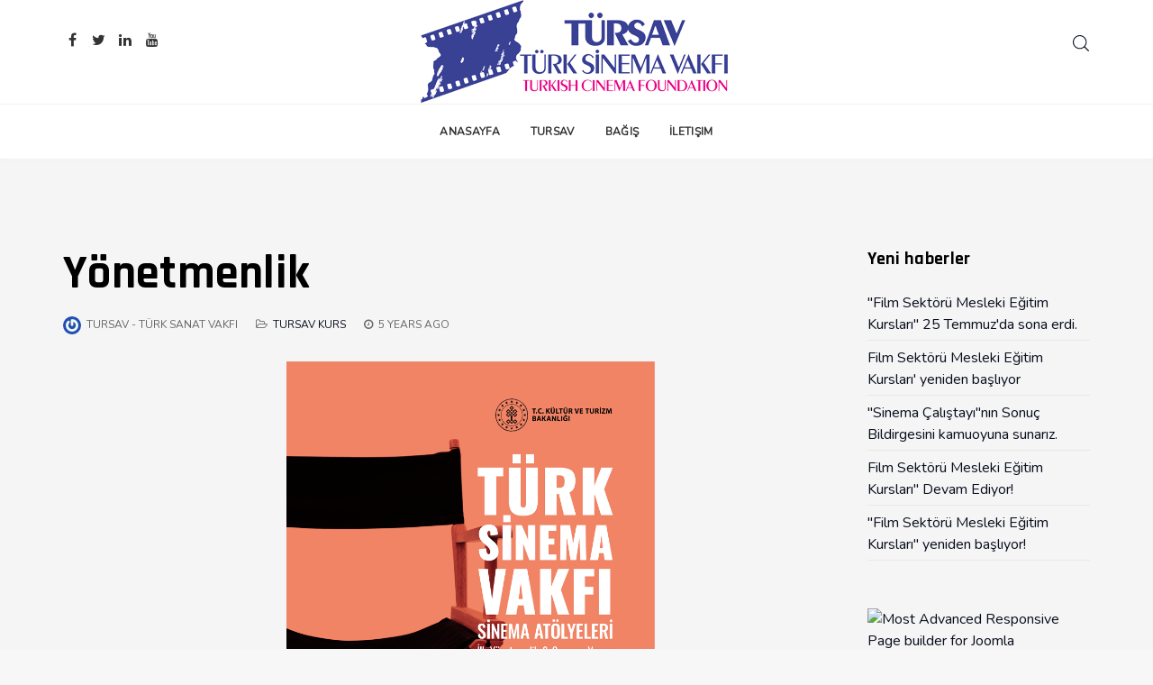

--- FILE ---
content_type: text/html; charset=utf-8
request_url: https://tursav.org.tr/news/38-games/252-yoenetmenlik
body_size: 5923
content:

<!DOCTYPE html>
<html lang="en-gb" dir="ltr" class='com_content view-article itemid-278 j39 mm-hover '>

<head>
    <base href="https://tursav.org.tr/news/38-games/252-yoenetmenlik" />
	<meta http-equiv="content-type" content="text/html; charset=utf-8" />
	<meta name="author" content="Tursav - Türk Sanat Vakfı" />
	<meta name="generator" content="Joomla! - Open Source Content Management" />
	<title>Yönetmenlik</title>
    <script data-cfasync="false">var QUIX_ROOT_URL = "https://tursav.org.tr/";window.FILE_MANAGER_ROOT_URL = "https://tursav.org.tr/images/";</script>
	<link href="/templates/tx_meteor/favicon.ico" rel="shortcut icon" type="image/vnd.microsoft.icon" />
	<link href="/libraries/quix/assets/css/qxbs.css?ver=2.7.4" rel="stylesheet" async="true" />
	<link href="/libraries/quix/assets/css/qxkit.css?ver=2.7.4" rel="stylesheet" async="true" />
	<link href="/libraries/quix/assets/css/quix.css?ver=2.7.4" rel="stylesheet" async="true" />
	<link href="/libraries/quix/assets/css/qxi.css?ver=2.7.4" rel="stylesheet" async="true" />
	<link href="/templates/tx_meteor/local/css/bootstrap.css" rel="stylesheet" type="text/css" />
	<link href="/templates/system/css/system.css" rel="stylesheet" type="text/css" />
	<link href="/templates/tx_meteor/local/css/template.css" rel="stylesheet" type="text/css" />
	<link href="/templates/tx_meteor/local/css/megamenu.css" rel="stylesheet" type="text/css" />
	<link href="/templates/tx_meteor/local/css/off-canvas.css" rel="stylesheet" type="text/css" />
	<link href="/templates/tx_meteor/fonts/font-awesome/css/font-awesome.min.css" rel="stylesheet" type="text/css" />
	<link href="/templates/tx_meteor/css/background.css" rel="stylesheet" type="text/css" />
	<link href="/templates/tx_meteor/css/search-component.css" rel="stylesheet" type="text/css" />
	<link href="//fonts.googleapis.com/css?family=Rajdhani:700|Nunito:300,400" rel="stylesheet" type="text/css" />
	<style type="text/css">
.pager.pagenav{display:none;}@media screen and (min-width: 768px) and (max-width: 992px){  } @media screen and (max-width: 767px) {  } 
	</style>
	<script src="/media/jui/js/jquery.min.js?b3c8c92d7469ef53cc5fc4b5e03d61e8" type="text/javascript"></script>
	<script src="/media/jui/js/jquery-noconflict.js?b3c8c92d7469ef53cc5fc4b5e03d61e8" type="text/javascript"></script>
	<script src="/media/jui/js/jquery-migrate.min.js?b3c8c92d7469ef53cc5fc4b5e03d61e8" type="text/javascript"></script>
	<script src="https://unpkg.com/infinite-scroll@3/dist/infinite-scroll.pkgd.js" type="text/javascript"></script>
	<script src="/media/system/js/caption.js?b3c8c92d7469ef53cc5fc4b5e03d61e8" type="text/javascript"></script>
	<script src="/plugins/system/t3/base-bs3/bootstrap/js/bootstrap.js" type="text/javascript"></script>
	<script src="/plugins/system/t3/base-bs3/js/jquery.tap.min.js" type="text/javascript"></script>
	<script src="/plugins/system/t3/base-bs3/js/off-canvas.js" type="text/javascript"></script>
	<script src="/plugins/system/t3/base-bs3/js/script.js" type="text/javascript"></script>
	<script src="/plugins/system/t3/base-bs3/js/menu.js" type="text/javascript"></script>
	<script src="/templates/tx_meteor/js/core.js" type="text/javascript"></script>
	<script src="/templates/tx_meteor/js/transition.js" type="text/javascript"></script>
	<script src="/templates/tx_meteor/js/background.js" type="text/javascript"></script>
	<script src="/templates/tx_meteor/js/search-classie.js" type="text/javascript"></script>
	<script src="/templates/tx_meteor/js/search-uisearch.js" type="text/javascript"></script>
	<script src="/templates/tx_meteor/js/moment.min.js" type="text/javascript"></script>
	<script src="//cdn.jsdelivr.net/jquery.lazy/1.7.4/jquery.lazy.min.js" type="text/javascript"></script>
	<script src="//cdn.jsdelivr.net/jquery.lazy/1.7.4/jquery.lazy.plugins.min.js" type="text/javascript"></script>
	<script src="/templates/tx_meteor/js/script.js" type="text/javascript"></script>
	<script src="/plugins/system/t3/base-bs3/js/nav-collapse.js" type="text/javascript"></script>
	<script src="/libraries/quix/assets/js/wow.js?ver=2.7.4" type="text/javascript"></script>
	<script type="text/javascript">

jQuery(function ($) {
	jQuery('#t3-content').infiniteScroll({
		path: function() {
			var pageNumber = this.loadCount
			return jQuery('.pagination__next:eq(' + pageNumber +')').attr('href');
		},
		append: '#t3-mainbody article.item',
		history: 'push',
		hideNav: '.pager.pagenav'
	});
});
				jQuery(window).on('load',  function() {
				new JCaption('img.caption');
			});
	</script>
	<script type="application/ld+json">
{"@context":"http:\/\/schema.org","@type":"Organization","name":"Tursav T\u00fcrk Sinema Vakf\u0131","url":"https:\/\/tursav.org.tr\/"}
	</script>

    
<!-- META FOR IOS & HANDHELD -->
	<meta name="viewport" content="width=device-width, initial-scale=1.0, maximum-scale=1.0, user-scalable=no"/>

	
	<style type="text/stylesheet">
		@-webkit-viewport   { width: device-width; }
		@-moz-viewport      { width: device-width; }
		@-ms-viewport       { width: device-width; }
		@-o-viewport        { width: device-width; }
		@viewport           { width: device-width; }
	</style>
	<script type="text/javascript">
		//<![CDATA[
		if (navigator.userAgent.match(/IEMobile\/10\.0/)) {
			var msViewportStyle = document.createElement("style");
			msViewportStyle.appendChild(
				document.createTextNode("@-ms-viewport{width:auto!important}")
			);
			document.getElementsByTagName("head")[0].appendChild(msViewportStyle);
		}
		//]]>
	</script>

<meta name="HandheldFriendly" content="true"/>
<meta name="apple-mobile-web-app-capable" content="YES"/>
<!-- //META FOR IOS & HANDHELD -->













<!-- Le HTML5 shim and media query for IE8 support -->
<!--[if lt IE 9]>
<script src="//cdnjs.cloudflare.com/ajax/libs/html5shiv/3.7.3/html5shiv.min.js"></script>
<script type="text/javascript" src="/plugins/system/t3/base-bs3/js/respond.min.js"></script>
<![endif]-->

<!-- You can add Google Analytics here or use T3 Injection feature -->


    
</head>

<body>


<div class="t3-wrapper"> <!-- Need this wrapper for off-canvas menu. Remove if you don't use of-canvas -->
    


    
<div class="header-area header-v7 header-v8">
	<!-- HEADER -->
	<header id="t3-header" class="t3-header">
		<div class="container">
			<div class="row">

				<div class="col-xs-4 hidden-xs">
					<div class="header-social">
						
<div class="social">
  <ul>
        <li><a href="#" target="_blank"><i class="fa fa-facebook fa-fw"></i></a></li>
    
        <li><a href="#" target="_blank"><i class="fa fa-twitter fa-fw"></i></a></li>
    
        <li><a href="#" target="_blank"><i class="fa fa-linkedin fa-fw"></i></a></li>
    
    
    
    
    
        <li><a href="#" target="_blank"><i class="fa fa-youtube fa-fw"></i></a></li>
      </ul>
</div>
					</div>
				</div>

				<div class="col-xs-4 text-center">
					

<div class="logo-image logo-control">
  <a href="https://tursav.org.tr/" title="Tursav Türk Sinema Vakfı">
          <img class="logo-img" src="/images/banners/logo-2.png" alt="Tursav Türk Sinema Vakfı" />
              <img class="logo-img-sm" src="/images/banners/logo_favicon.png" alt="Tursav Türk Sinema Vakfı" />
        <span>Tursav Türk Sinema Vakfı</span>
  </a>
  <small class="site-slogan"></small>
</div>
				</div>

				<div class="col-xs-8 col-sm-4">
					<div class="pull-right">
						<div class="search-right">
							

<div class="head-search">

  <div id="sb-search" class="sb-search expanding-search">
          <form action="/news" method="post">
    
      <input class="sb-search-input" placeholder="Search..." type="text" value="" name="searchword" id="mod-search-searchword">
      <input class="sb-search-submit" type="submit" value="">
      <span class="sb-icon-search">
        <svg xmlns="http://www.w3.org/2000/svg" xmlns:xlink="http://www.w3.org/1999/xlink" version="1.1" id="Capa_1" x="0px" y="0px" viewBox="0 0 451 451" style="enable-background:new 0 0 451 451;" xml:space="preserve" width="18px" height="18px">
        <g>
        	<path d="M447.05,428l-109.6-109.6c29.4-33.8,47.2-77.9,47.2-126.1C384.65,86.2,298.35,0,192.35,0C86.25,0,0.05,86.3,0.05,192.3   s86.3,192.3,192.3,192.3c48.2,0,92.3-17.8,126.1-47.2L428.05,447c2.6,2.6,6.1,4,9.5,4s6.9-1.3,9.5-4   C452.25,441.8,452.25,433.2,447.05,428z M26.95,192.3c0-91.2,74.2-165.3,165.3-165.3c91.2,0,165.3,74.2,165.3,165.3   s-74.1,165.4-165.3,165.4C101.15,357.7,26.95,283.5,26.95,192.3z" />
        </g>
        </svg>
      </span>

          <input type="hidden" name="task" value="search" />
      <input type="hidden" name="option" value="com_search" />
      <input type="hidden" name="Itemid" value="269" />
    </form>
      </div>


  <script>
  	new UISearch( document.getElementById( 'sb-search' ) );
  </script>

</div>
						</div>


						<div class="pull-right">
							
<button class="off-canvas-toggle " type="button" data-pos="right" data-nav="#t3-off-canvas" data-effect="off-canvas-effect-4">

	<svg xmlns="http://www.w3.org/2000/svg" xmlns:xlink="http://www.w3.org/1999/xlink" version="1.1" id="Capa_1" x="0px" y="0px" viewBox="0 0 384.97 384.97" style="enable-background:new 0 0 384.97 384.97;" xml:space="preserve" width="20px" height="20px">
		<g id="Menu_1_">
			<path d="M12.03,120.303h360.909c6.641,0,12.03-5.39,12.03-12.03c0-6.641-5.39-12.03-12.03-12.03H12.03    c-6.641,0-12.03,5.39-12.03,12.03C0,114.913,5.39,120.303,12.03,120.303z"/>
			<path d="M372.939,180.455H12.03c-6.641,0-12.03,5.39-12.03,12.03s5.39,12.03,12.03,12.03h360.909c6.641,0,12.03-5.39,12.03-12.03    S379.58,180.455,372.939,180.455z"/>
			<path d="M372.939,264.667H132.333c-6.641,0-12.03,5.39-12.03,12.03c0,6.641,5.39,12.03,12.03,12.03h240.606    c6.641,0,12.03-5.39,12.03-12.03C384.97,270.056,379.58,264.667,372.939,264.667z"/>
		</g>
	</svg>

</button>

<!-- OFF-CANVAS SIDEBAR -->
<div id="t3-off-canvas" class="t3-off-canvas ">

  <!-- <div class="t3-off-canvas-header"> -->
    <!--
    <h2 class="t3-off-canvas-header-title"></h2>
    -->
  <!-- </div> -->

  <div class="t3-off-canvas-body">
    <a href="javascript::void();" class="close" data-dismiss="modal" aria-hidden="true">&nbsp;</a>
    <div class="t3-module module " id="Mod118"><div class="module-inner"><div class="module-ct"><ul class="nav menu">
<li class="item-101"><a href="/" >Anasayfa</a></li><li class="item-316"><a href="#" >Tursav</a></li><li class="item-378"><a href="#" >Bağış</a></li><li class="item-377"><a href="/i-letisim" >İletişim</a></li></ul>
</div></div></div>
  </div>

</div>
<!-- //OFF-CANVAS SIDEBAR -->

						</div>

						<div class="top-right-module">
							
						</div>
					</div>
				</div>

			</div>
		</div>
	</header>
	<!-- //HEADER -->

  <!-- MAIN NAVIGATION -->
  <nav id="t3-mainnav" class="wrap navbar navbar-default t3-mainnav" data-sticky>
  	<div class="container">

  		<!-- Brand and toggle get grouped for better mobile display -->
  		<div class="navbar-header">

  			  				  				<button type="button" class="navbar-toggle" data-toggle="collapse" data-target=".t3-navbar-collapse">
  					<!-- <i class="fa fa-bars"></i> -->
  				</button>
  			
  		</div>

  		  			<div class="t3-navbar-collapse navbar-collapse collapse"></div>
  		
  		<div class="t3-navbar navbar-collapse collapse">
  			<div  class="t3-megamenu animate elastic"  data-duration="400" data-responsive="true">
<ul itemscope itemtype="http://www.schema.org/SiteNavigationElement" class="nav navbar-nav level0">
<li itemprop='name' class="dropdown mega" data-id="101" data-level="1">
<a itemprop='url' class=" dropdown-toggle" href="/"   data-target="#" data-toggle="dropdown">
                            Anasayfa<em class="caret"></em>
                        </a>

<div class="nav-child dropdown-menu mega-dropdown-menu"  ><div class="mega-dropdown-inner">
<div class="row">
<div class="col-xs-12 mega-col-nav" data-width="12"><div class="mega-inner">
</div></div>
</div>
</div></div>
</li>
<li itemprop='name' class="dropdown mega" data-id="316" data-level="1">
<a itemprop='url' class=" dropdown-toggle"  href="#"   data-target="#" data-toggle="dropdown">Tursav<em class="caret"></em></a>

<div class="nav-child dropdown-menu mega-dropdown-menu"  style="width: 250px"  data-width="250"><div class="mega-dropdown-inner">
<div class="row">
<div class="col-xs-12 mega-col-nav" data-width="12"><div class="mega-inner">
</div></div>
</div>
</div></div>
</li>
<li itemprop='name'  data-id="378" data-level="1">
<a itemprop='url' class=""  href="#"   data-target="#">Bağış</a>

</li>
<li itemprop='name'  data-id="377" data-level="1">
<a itemprop='url' class="" href="/i-letisim"   data-target="#">
                            İletişim
                        </a>

</li>
</ul>
</div>

  		</div>

  	</div>
  </nav>
  <!-- //MAIN NAVIGATION -->
</div>



    


    
<div id="t3-mainbody" class="t3-mainbody">
	<div class="container">
		<div class="row">

			<!-- MAIN CONTENT -->
			<div id="t3-content" class="t3-content col-xs-12 col-sm-8  col-md-9">
								<article class="item item-page" itemscope itemtype="http://schema.org/Article">
	<meta itemprop="inLanguage" content="en-GB" />
	
	

	<div class="entry-header">

					<h1 itemprop="name" class="article-title">
									Yönetmenlik							</h1>
											
		
						<dl class="article-info">

		
			<dt class="article-info-term"></dt>	
				
							<dd class="createdby" itemprop="author" itemscope itemtype="http://schema.org/Person">

	<img class="author-img img-circle" src="https://www.gravatar.com/avatar/ce48b704a331f5e1ca63a5c9349bf8e4?s=20" alt="Tursav - Türk Sanat Vakfı">

	<!-- <i class="fa fa-user"></i> -->
					<span itemprop="name" data-toggle="tooltip" title="Written by ">Tursav - Türk Sanat Vakfı</span>	</dd>
			
			
							<dd class="category-name">
	<i class="fa fa-folder-open-o"></i>
				<a href="/news/38-games" itemprop="genre" data-toggle="tooltip" title="Article Category">Tursav kurs</a>	</dd>			
			
			
		
									<dd class="create qx-element-jarticle-date">
	<i class="fa fa-clock-o"></i>

	<time datetime="2020-10-14T20:27:37+06:00">2020-10-14T20:27:37+06:00</time>
</dd>
			
			
					
		

	</dl>
		

	</div>

				
		
				
	
			<div itemprop="articleBody" class="article-body-text">
		<p><img src="/images/themexpert/blog/slide11.png" alt="" /></p>	</div>

	
	
				
	
	
			<div class="article-footer-wrap">
			<div class="article-footer-top">
									<div class="tx-social-share">
		<div class="tx-social-share-icon">
			<ul>

				<li>
					<div class="facebook" data-toggle="tooltip" data-placement="top" title="TX_SHARE_FACEBOOK">

						<a class="facebook" onClick="window.open('http://www.facebook.com/sharer.php?u=https://tursav.org.tr/news/38-games/252-yoenetmenlik','Facebook','width=600,height=300,left='+(screen.availWidth/2-300)+',top='+(screen.availHeight/2-150)+''); return false;" href="http://www.facebook.com/sharer.php?u=https://tursav.org.tr/news/38-games/252-yoenetmenlik">

							<i class="fa fa-facebook"></i> Facebook
						</a>

					</div>
				</li>
				<li>
					<div class="twitter"  data-toggle="tooltip" data-placement="top" title="TX_SHARE_TWITTER">

						<a class="twitter" onClick="window.open('http://twitter.com/share?url=https://tursav.org.tr/news/38-games/252-yoenetmenlik&amp;text=Yönetmenlik','Twitter share','width=600,height=300,left='+(screen.availWidth/2-300)+',top='+(screen.availHeight/2-150)+''); return false;" href="http://twitter.com/share?url=https://tursav.org.tr/news/38-games/252-yoenetmenlik&amp;text=Yönetmenlik">
							<i class="fa fa-twitter"></i> Twitter
						</a>

					</div>
				</li>
				<li>
					<div class="google-plus">
						<a class="gplus" data-toggle="tooltip" data-placement="top" title="TX_SHARE_GOOGLE_PLUS" onClick="window.open('https://plus.google.com/share?url=https://tursav.org.tr/news/38-games/252-yoenetmenlik','Google plus','width=585,height=666,left='+(screen.availWidth/2-292)+',top='+(screen.availHeight/2-333)+''); return false;" href="https://plus.google.com/share?url=https://tursav.org.tr/news/38-games/252-yoenetmenlik" >
						<i class="fa fa-google-plus"></i> Google+
					</a>
					</div>
				</li>

				<li>
					<div class="linkedin">
						<a class="linkedin" data-toggle="tooltip" data-placement="top" title="TX_SHARE_LINKEDIN" onClick="window.open('http://www.linkedin.com/shareArticle?mini=true&url=https://tursav.org.tr/news/38-games/252-yoenetmenlik','Linkedin','width=585,height=666,left='+(screen.availWidth/2-292)+',top='+(screen.availHeight/2-333)+''); return false;" href="http://www.linkedin.com/shareArticle?mini=true&url=https://tursav.org.tr/news/38-games/252-yoenetmenlik" >

						<i class="fa fa-linkedin-square"></i> Linkedin
					</a>
					</div>
				</li>
			</ul>
		</div>
	</div> <!-- /.tx-social-share -->
			</div>
					</div>
	
</article>

			</div>
			<!-- //MAIN CONTENT -->

			<!-- SIDEBAR RIGHT -->
			<div class="t3-sidebar t3-sidebar-right col-xs-12 col-sm-4  col-md-3 ">
				<div class="t3-module module " id="Mod90"><div class="module-inner"><h3 class="module-title "><span>Yeni haberler</span></h3><div class="module-ct"><ul class="latestnews mod-list">
	<li itemscope itemtype="https://schema.org/Article">
		<a href="/news/28-travel/264-film-sektoerue-mesleki-egitim-kurslar-25-temmuz-da-sona-erdi" itemprop="url">
			<span itemprop="name">
				"Film Sektörü Mesleki Eğitim Kursları" 25 Temmuz'da sona erdi.			</span>
		</a>
	</li>
	<li itemscope itemtype="https://schema.org/Article">
		<a href="/news/28-travel/263-film-sektoerue-mesleki-egitim-kurslar-yeniden-basliyor" itemprop="url">
			<span itemprop="name">
				Film Sektörü Mesleki Eğitim Kursları' yeniden başlıyor			</span>
		</a>
	</li>
	<li itemscope itemtype="https://schema.org/Article">
		<a href="/news/28-travel/262-sinema-cal-stay-n-n-sonuc-bildirgesini-kamuoyuna-sunar-z" itemprop="url">
			<span itemprop="name">
				"Sinema Çalıştayı"nın Sonuç Bildirgesini kamuoyuna sunarız.			</span>
		</a>
	</li>
	<li itemscope itemtype="https://schema.org/Article">
		<a href="/news/28-travel/261-film-sektoerue-mesleki-egitim-kurslar-devam-ediyor" itemprop="url">
			<span itemprop="name">
				Film Sektörü Mesleki Eğitim Kursları" Devam Ediyor!			</span>
		</a>
	</li>
	<li itemscope itemtype="https://schema.org/Article">
		<a href="/news/28-travel/260-film-sektoerue-mesleki-egitim-kurslar-yeniden-basl-yor" itemprop="url">
			<span itemprop="name">
				"Film Sektörü Mesleki Eğitim Kursları" yeniden başlıyor!			</span>
		</a>
	</li>
</ul>
</div></div></div><div class="t3-module module " id="Mod94"><div class="module-inner"><div class="module-ct">

<div class="custom"  >
	<p><a href="https://www.themexpert.com/quicx-pagebuilder#a_aid=xlrf&amp;a_bid=530a577c" target="_top"><img title="Most Advanced Responsive Page builder for Joomla" src="//affiliates.themexpert.com/accounts/default1/banners/530a577c.png" alt="Most Advanced Responsive Page builder for Joomla" /></a><img style="border: 0;" src="http://affiliates.themexpert.com/scripts/imp.php?a_aid=xlrf&amp;a_bid=530a577c" alt="" width="1" height="1" /></p></div>
</div></div></div><div class="t3-module module " id="Mod127"><div class="module-inner"><div class="module-ct">

<div class="custom"  >
	<p><img src="/images/themexpert/ad/8.jpg" alt=""/></p></div>
</div></div></div><div class="t3-module module " id="Mod93"><div class="module-inner"><h3 class="module-title "><span>Tursav</span></h3><div class="module-ct">

<div class="custom"  >
	<p>Türk Sinema Vakfı 1990 yılında sinemamızın önde gelen yapımcı, yönetmen ve oyuncularının katılımıyla kurulmuştur. Vakfın temel amacı; Türk Sinemasının yurt içinde ve dışında gelişmesini desteklemek ve sinemaya hizmet edenlerin sosyal ve ekonomik ihtiyaçlarına destek olmak gibi iki temel hedef taşımaktadır. Vakfımız bu amaçla kuruluş senedinde belirtilmiş geniş bir faaliyet alanına sahiptir. Eğitim, burs, festival ve etkinlikler düzenleme yanında, tanıtıcı ya da nitelikli filmler yapmak veya yaptırmak, uluslararası işbirlikleri sağlamak görevleri arasında başta gelmektedir. Amaçlarının gerçekleşmesi için sosyal ve ticari tesisler kurmak, işletmek yetkilerine de sahip olan vakfımız bu amaçla Türk Sinema Vakfı İktisadi İşletmesini kurmuştur.</p></div>
</div></div></div>
			</div>
			<!-- //SIDEBAR RIGHT -->

		</div>
	</div>	
</div>



    


    


    
<div class="footer-widget">
			<div class="moduletable">
						

<div class="custom"  >
	<center><a href="http://netbis.com.tr/" target="_blank" rel="noopener noreferrer">Tasarım ve Düzenleme netbis.com.tr</a></center></div>
		</div>
	
</div>

<!-- FOOTER -->
<footer id="t3-footer" class="wrap t3-footer  ">

	
	



<p class="text-center credit-text hide">
	<a class="text-muted" href="https://www.themexpert.com/joomla-templates/joomhost" title="Joomla Template" target="_blank" rel="nofollow">Joomla Template</a> by <a href="https://www.themexpert.com/" target="_blank">ThemeXpert</a>
</p>

</footer>
<!-- //FOOTER -->




</div>

</body>

</html>
